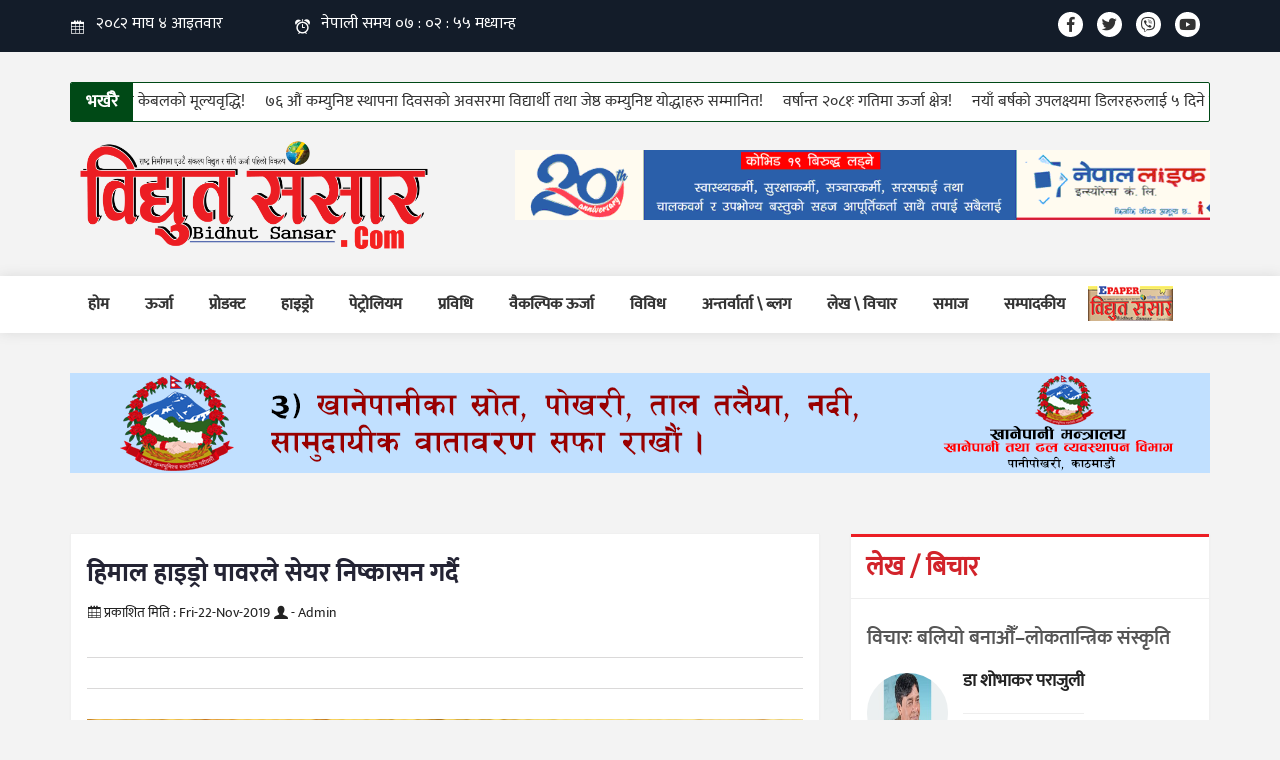

--- FILE ---
content_type: text/html; charset=UTF-8
request_url: https://www.bidhutsansar.com/2019/3108
body_size: 45009
content:
<!doctype html>
<html lang="en">
<head><meta http-equiv="Content-Type" content="text/html; charset=utf-8">
  <!-- Required meta tags -->
  
  <meta name="viewport" content="width=device-width, initial-scale=1, shrink-to-fit=no">

 <title>हिमाल हाइड्रो पावरले सेयर निष्कासन गर्दै</title>

  <meta name="category" content="हिमाल हाइड्रो पावरले सेयर निष्कासन गर्दै">
<link rel="alternate" type="application/rss+xml" href="https://www.bidhutsansar.com/" title="Bidhutsansar Nepal&#039;s Online Newspaper">

<meta property="og:title" content=""/>
<meta property="og:image" content="https://www.bidhutsansar.com/uploads/news/bidhutsansar1574402906.jpg"/>
<meta property="og:image:url" content="https://www.bidhutsansar.com/uploads/news/thumb/bidhutsansar1574402906.jpg" />
<meta name='keywords' content='' />
<meta property="og:image:size" content="300" />
<meta property="og:description" content=""/>
<meta property="og:url" content="https://www.bidhutsansar.com/2019/3108"/>
<meta property="og:locale" content="ne_NP" />
<meta property="og:locale:alternate" content="ne_NP" />

<meta property="og:type" content="articleonline news" />
<meta property="og:site_name " content="Bidhutsansar"/>

<meta name="twitter:title" content="">
<meta name="twitter:description" content="">
<meta name="twitter:image" content="https://www.bidhutsansar.com/uploads/news/thumb/bidhutsansar1574402906.jpg">
<meta name="robots" content="index,follow" />
<meta name="keywords" content="" />
<meta name="author" content="अभि मिडिया प्रोडक्सन प्राली संवाददाता :: Bidhutsansar" />
<meta name="description" content="" />
<meta name="subject" content="Nepal's digital newspaper, online destination for Nepal news, views, reviews, features and audio video content covering Nepali urjaa, product, hydro, prabhidi, baikalpik urja, saamaj. etc.">
<meta name="publisher" content="Bidhutsansar :: Nepal's Digital Newspaper :: नेपालको डिजिटल पत्रिका">
<meta name="propeller" content="d6b29b52c0211879d21978887e87b006">
  <!-- Google Tag Manager -->
<script>(function(w,d,s,l,i){w[l]=w[l]||[];w[l].push({'gtm.start':
new Date().getTime(),event:'gtm.js'});var f=d.getElementsByTagName(s)[0],
j=d.createElement(s),dl=l!='dataLayer'?'&l='+l:'';j.async=true;j.src=
'https://www.googletagmanager.com/gtm.js?id='+i+dl;f.parentNode.insertBefore(j,f);
})(window,document,'script','dataLayer','GTM-K9SPNNN');</script>
<!-- End Google Tag Manager -->
  <!-- Bootstrap CSS -->
  <link href="https://www.bidhutsansar.com/frontend/images/favicon.png" rel="shortcut icon" type="image/ico" />
  <link rel="stylesheet" type="text/css" href="https://www.bidhutsansar.com/frontend/css/bootstrap.min.css">
  <!--font style-->
  <link rel="stylesheet" type="text/css" href="https://www.bidhutsansar.com/frontend/fonts/Font-Awesome/css/fontawesome-all.css">
  <link rel="stylesheet" type="text/css" href="https://www.bidhutsansar.com/frontend/fonts/icofont/icofont.css">
  <!--carasual-->
  <link rel="stylesheet" type="text/css" href="https://www.bidhutsansar.com/frontend/css/owl.carousel.min.css">
  <link rel="stylesheet" type="text/css" href="https://www.bidhutsansar.com/frontend/css/owl.theme.default.min.css">
  <!--custom css-->
  <link rel="stylesheet" type="text/css" href="https://www.bidhutsansar.com/frontend/css/navigation.css">
  <link rel="stylesheet" type="text/css" href="https://www.bidhutsansar.com/frontend/css/style.css">
  <link rel="stylesheet" type="text/css" href="https://www.bidhutsansar.com/frontend/css/custom.css">
  <link rel="stylesheet" type="text/css" href="https://www.bidhutsansar.com/frontend/css/media.css">
<script data-ad-client="ca-pub-3621778949050674" async src="https://pagead2.googlesyndication.com/pagead/js/adsbygoogle.js"></script>
<script type="text/javascript" src="https://platform-api.sharethis.com/js/sharethis.js#property=5ce65ae43a7113001239d516&product=inline-share-buttons"></script>
<!-- Go to www.addthis.com/dashboard to customize your tools - <script type="text/javascript" src="//s7.addthis.com/js/300/addthis_widget.js#pubid=ra-5eae9d1c0fcb4bd1"></script> -->
</head><body>
  <div id="fb-root"></div>
<script async defer crossorigin="anonymous" src="https://connect.facebook.net/en_GB/sdk.js#xfbml=1&version=v3.3&appId=533485303516909&autoLogAppEvents=1"></script>

    <!-- Global site tag (gtag.js) - Google Analytics -->
<script async src="https://www.googletagmanager.com/gtag/js?id=UA-143098573-1"></script>
<script>
  window.dataLayer = window.dataLayer || [];
  function gtag(){dataLayer.push(arguments);}
  gtag('js', new Date());

  gtag('config', 'UA-143098573-1');
</script>
    <section id="vctopBar" class="topBar">
      <div class="container">
        <div class="row">
          <div class="col* col-md-6 col-lg-6 topleft">
            <ul>
              <li>
                <i class="icofont-calendar"></i> <iframe scrolling="no" border="0" frameborder="0" marginwidth="0" marginheight="0" allowtransparency="true" src="https://www.ashesh.com.np/linknepali-time.php?dwn=only&font_color=ffffff&font_size=16&bikram_sambat=0&api=031139j591" width="185" height="22"></iframe>
              </li>

              <li>
                <i class="icofont-ui-alarm"></i> <iframe scrolling="no" border="0" frameborder="0" marginwidth="0" marginheight="0" allowtransparency="true" src="https://www.ashesh.com.np/linknepali-time.php?time_only=yes&font_color=ffffff&aj_time=yes&font_size=16&api=031139j511" width="215" height="22"></iframe>
              </li>
            </ul>
          </div>

          <div class="col* col-md-6 col-lg-6 topRight">
            <ul>
              <li>
                <a href="https://www.facebook.com/bidhutsansar" target="_blank"><i class="fab fa-facebook-f"></i></a>
              </li>

              <li>
                <a href="https://twitter.com/Bidhutsansar" target="_blank"><i class="fab fa-twitter"></i></a>
              </li>

              <li>
                <a href="tel:0977-9851067703"><i class="fab fa-viber"></i></a>
              </li>

              <li>
                <a href="https://www.youtube.com/channel/UC-vswqu4YdMZMCIgki3k_rw" target="_blank"><i class="fab fa-youtube"></i></a>
              </li>

            </ul>
          </div>
        </div>
      </div>
    </section>

        <section id="vc-latest-news" class="latest-news">
      <div class="container">
        <div class="bn-breaking-news" id="newsTicker2">
          <div class="bn-label"> भर्खरै </div>
          <div class="bn-news">
            <ul>
                            <li><a href="https://www.bidhutsansar.com/2025-05/8182">हाउस वायरीङ्ग केबलको मूल्यवृद्धि! </a></li>
                            <li><a href="https://www.bidhutsansar.com/2025-04/8181">७६ औं कम्युनिष्ट स्थापना दिवसको अवसरमा विद्यार्थी तथा जेष्ठ कम्युनिष्ट योद्धाहरु सम्मानित! </a></li>
                            <li><a href="https://www.bidhutsansar.com/2025-04/8180">वर्षान्त २०८१ः गतिमा ऊर्जा क्षेत्र! </a></li>
                            <li><a href="https://www.bidhutsansar.com/2025-04/8179">नयाँ बर्षको उपलक्ष्यमा डिलरहरुलाई ५ दिने बाली इन्डोनेसिय भ्रमण! </a></li>
                            <li><a href="https://www.bidhutsansar.com/2025-04/8178">नौ अर्ब ५० करोड नाफामा नेपाल आयल निगम! </a></li>
                            <li><a href="https://www.bidhutsansar.com/2025-04/8177">जलविद्युत् आयोजनामा भूमिगत विद्युतगृहभित्र रोटर जडान! </a></li>
                            <li><a href="https://www.bidhutsansar.com/2025-04/8176">समृद्धि र विकासको यात्रा रोकिँदैनः प्रधानमन्त्री ओली! </a></li>
                            <li><a href="https://www.bidhutsansar.com/2025-04/8175">समृद्धि र विकासको यात्रा रोकिँदैनः प्रधानमन्त्री ओली! </a></li>
                            <li><a href="https://www.bidhutsansar.com/2025-04/8174">नेपालले चीनको विकास र समृद्धिबाट लाभ लिनुपर्छः अध्यक्ष दाहाल! </a></li>
                            <li><a href="https://www.bidhutsansar.com/2025-04/8173">डोटीमा चट्याङ लागेर एक जनाको मृत्यु, सात जना घाइते! </a></li>
                          </ul>
            
          </div>

        </div>
      </div>
    </Section>
    

    <section id="vcLogoSec" class="logoSec">
      <div class="container">
        <div class="row">
          <div class="col* d-none d-md-block d-lg-block col-md-4 col-lg-4 logoLeft">
            <a href="https://www.bidhutsansar.com">
              <figure>
                <img src="https://www.bidhutsansar.com/frontend/images/newlogo.png" alt="bidhutsansar logo">
              </figure>
            </a>
          </div>
                <div class="col* col-md-8 col-lg-8 logoRight advertiseCols">
            <div class="advertiseColsFull">
              <a href="http://nepallife.com.np/" target="_blank">
                <img src="https://www.bidhutsansar.com/uploads/advertise/bidhutsansar1588668645.gif" alt="bidhutsansar1588668645.gif">
              </a>
            </div>
          </div>
                  </div>
      </div>
    </section>

    <!-- <section id="vcAdvertise01" class="advertiseCols sectionTop">
      <div class="container">
        <div class="advertiseColsFull">
          <a href="#">
            <img src="images/ad17.gif" alt="title">
          </a>
        </div>
      </div>
    </section>

    <section id="vclogoCompany" class="d-none d-md-block d-lg-block logoCompany">
      <div class="container">
        <a href="#">
          <figure>
            <img src="images/logo.png" alt="title">
          </figure>
        </a>
      </div>
    </section> -->

    

    <header class="xs-header-nav"><meta http-equiv="Content-Type" content="text/html; charset=utf-8">
      <div class="container">
        <div class="menu-item">

          <nav id="navigation1" class="navigation header-nav clearfix">

            <div class="nav-header">
              <a href="https://www.bidhutsansar.com" class="mobile-logo d-block d-lg-none d-md-none">
                <img src="https://www.bidhutsansar.com/frontend/images/mobile_logo.png" alt="Bidhut Mobile Logo">
              </a>
              <div class="nav-toggle"></div>
            </div>

            <div class="nav-menus-wrapper clearfix">
                                  <ul class="nav-menu" id="sm sm-blue" ><li><a href="https://www.bidhutsansar.com" target="_self">होम</a></li><li><a href="https://www.bidhutsansar.com/news/urjaa" target="_self">ऊर्जा</a></li><li><a href="https://www.bidhutsansar.com/news/product" target="_self">प्रोडक्ट</a></li><li><a href="https://www.bidhutsansar.com/news/hydro" target="_self">हाइड्रो</a></li><li><a href="https://www.bidhutsansar.com/news/petroleum" target="_self">पेट्रोलियम</a></li><li><a href="https://www.bidhutsansar.com/news/prabidhi" target="_self">प्रविधि</a></li><li><a href="https://www.bidhutsansar.com/news/baikalpik-urjaa" target="_self">वैकल्पिक ऊर्जा</a></li><li><a href="https://www.bidhutsansar.com/news/bibidh" target="_self">विविध</a></li><li><a href="https://www.bidhutsansar.com/news/antarbarta-blog" target="_self">अन्तर्वार्ता \ ब्लग</a></li><li><a href="https://www.bidhutsansar.com/news/lekh-bichar" target="_self">लेख \ विचार</a></li><li><a href="https://www.bidhutsansar.com/news/samaj" target="_self">समाज</a></li><li><a href="https://www.bidhutsansar.com/news/sampadakiya" target="_self">सम्पादकीय</a></li></ul>
                <div class="clearfix"></div>
            </div>
            
            <div class="pdfBlock">
                                          <a href="https://www.bidhutsansar.com/uploads/pdf/a1693385720.pdf" target="_blank"><img src="https://www.bidhutsansar.com/frontend/images/epaper.png" alt="bidhutsansar epaper"></a>
                                        </div>
          </nav>

        </div>
      </div>
    </header>
     <section id="vcAdvertise0" class="advertiseCols sectionTop">
      <div class="container">
        <div class="advertiseColsFull">
          <a href="https://dwssm.gov.np/" target="_blank">
            <img src="https://www.bidhutsansar.com/uploads/advertise/bidhutsansar1743248899.gif" alt="bidhutsansar1743248899.gif">
          </a>
        </div>
      </div>
    </section>
    

    <main>
      <section id="vcCommonBlock" class="commonBlock sectionTop">
        <div class="container">

          <div class="row">
            <div class="col* col-md-12 col-lg-8 commonColLeft">
              <div class="singleContent">
                <div class="card">
                  <div class="card-content">
                    <div class="card-body">
                      <h2 class="singleTitle">
                      हिमाल हाइड्रो पावरले सेयर निष्कासन गर्दै
                      </h2>

                      <div class="newsDate">
                         <ul>
                                                     <li>
                            <i class="icofont-calendar"></i><span class="time_date">
                          <span>प्रकाशित मिति :</span> Fri-22-Nov-2019
                        </li>
                                                                            <li><i class="icofont-user-alt-3"></i> - Admin</li>
                                                  </ul>
                      </div>
                     
                      <div class="newsShare">
                        <div class="share-post">
                          <div class="share_btns">
                                <!-- start All social share icons -->
                                <div class="sharethis-inline-share-buttons"></div>
                                <!-- end of Social share icons -->
                                
                <!-- Go to www.addthis.com/dashboard to customize your tools 
                <div class="addthis_inline_share_toolbox_h8wb"></div> -->
            

                            <div class="clearfix"></div>

                          </div>
                        </div>
                      </div>
                                           <div class="singleImg">
                        <img src="https://www.bidhutsansar.com/uploads/news/bidhutsansar1574402906.jpg" alt="title">
                      </div>
                      
                      <div class="singleDetail">
                        <p><div id="cke_pastebin">
	काठमाण्डौ, मंसिर । हिमालयन हाइड्रो पावर कम्पनीले&nbsp; शेयर निष्कासन गर्ने भएको छ । कमपनीले साढे २२ करोड रुपैयाँ मूल्य बराबरको सेयर निस्कासन गर्ने भएको हो ।&nbsp;</div>
<div id="cke_pastebin">
	कम्पनीले कास्कीमा १२ मेगावाट क्षमताको नार्माजुन मादी जलविद्युत आयोजना निर्माण गरीरहेको छ ।&nbsp;</div>
<div id="cke_pastebin">
	आयोजनाको सर्वसाधारण र स्थानीयका लागि छुट्याएको सेयर निष्कासन गर्न लागेको हो । प्रतिकित्ता सय रुपैयाँमा अंकित २२ करोड ५० लाख मूल्य बराबरको २२ लाख ५० हजार कित्ता सेयर निष्कासन गर्ने तयारी गरेको कम्पनीले जनाएको छ ।&nbsp;</div>
<div id="cke_pastebin">
	कम्पनीका अनुसार निष्कासन हुने सेयर मध्ये ९ लाख कित्ता (१० प्रतिशत) आयोजना प्रभावित स्थानीयका लागि र बाँकी १३ लाख ५० हजार कित्ता (१५ प्रतिशत)&nbsp; सेयर सर्वसाधारणका लागि छुट्याइएको छ । सेयर निष्कासनका लागि विद्युत नियमन आयोगबाट अनुमति पाइसककेको छ । नेपाल धितोपत्र बोर्डमा स्वीकृतका लागि आवेदन दिएको र स्वीकृत प्राप्त भए लगतै सेयर निष्कासन गरी बाँडफाँड गरिने कम्पनीले जनाएको छ । सेयर निष्कासन तथा बाँडफाँडका लागि जनता क्यापिटललाई बिक्री प्रबन्धक तोकिएको छ ।&nbsp;</div></p>
                      </div>

                    </div>
                  </div>
                </div>
                
                 
                <div class="newsComment">
                  <div class="card">
                    <div class="card-header">
                      <h4 class="card-title">प्रतिक्रिया</h4>
                    </div>

                    <div class="card-content">
                      <div class="card-body">
                          
                     <div class="fb-comments" data-href="https://www.bidhutsansar.com/2019/3108" data-width="" data-numposts="10"></div>
                     
                      </div>
                    </div>

                  </div>
                </div>
                            <div class="newsComment">
                  <div class="card">
                    <div class="card-header">
                      <h4 class="card-title">सम्बन्धित समाचार</h4>
                    </div>

                    <div class="card-content">
                      <div class="card-body">
                        <div class="row">
                                                    <div class="col* col-md-6 col-lg-6 otherBsList">
                            <div class="newsList">
                              <a href="https://www.bidhutsansar.com/2025-05/8182">
                                <h3>हाउस वायरीङ्ग केबलको मूल्यवृद्धि</h3>
                              </a>

                              <div class="newsFlex">
                                <div class="newsImg">
                                  <a href="https://www.bidhutsansar.com/2025-05/8182">
                                                                        <figure>
                                      <img src="https://www.bidhutsansar.com/uploads/news/thumb/bidhutsansar1748410400.jpeg" alt="हाउस वायरीङ्ग केबलको मूल्यवृद्धि" class="img-responsives">
                                    </figure>
                                                                      </a>
                                </div>

                                <div class="newsInfos">
                                  
	काठमाडौँ, जेठ । नेपालका तार उत्पादन ग 

                                  <span class="newsTime"><i class="fas fa-user-clock"></i> 7 months ago</span>
                                </div>
                              </div>
                            </div>
                          </div>
                                                    <div class="col* col-md-6 col-lg-6 otherBsList">
                            <div class="newsList">
                              <a href="https://www.bidhutsansar.com/2025-04/8181">
                                <h3>७६ औं कम्युनिष्ट स्थापना दिवसको अवसरमा विद्यार्थी तथा जेष्ठ कम्युनिष्ट योद्धाहरु सम्मानित</h3>
                              </a>

                              <div class="newsFlex">
                                <div class="newsImg">
                                  <a href="https://www.bidhutsansar.com/2025-04/8181">
                                                                        <figure>
                                      <img src="https://www.bidhutsansar.com/uploads/news/thumb/bidhutsansar1745434988.jpg" alt="७६ औं कम्युनिष्ट स्थापना दिवसको अवसरमा विद्यार्थी तथा जेष्ठ कम्युनिष्ट योद्धाहरु सम्मानित" class="img-responsives">
                                    </figure>
                                                                      </a>
                                </div>

                                <div class="newsInfos">
                                   

                                  <span class="newsTime"><i class="fas fa-user-clock"></i> 8 months ago</span>
                                </div>
                              </div>
                            </div>
                          </div>
                                                    <div class="col* col-md-6 col-lg-6 otherBsList">
                            <div class="newsList">
                              <a href="https://www.bidhutsansar.com/2025-04/8180">
                                <h3>वर्षान्त २०८१ः गतिमा ऊर्जा क्षेत्र</h3>
                              </a>

                              <div class="newsFlex">
                                <div class="newsImg">
                                  <a href="https://www.bidhutsansar.com/2025-04/8180">
                                                                        <figure>
                                      <img src="https://www.bidhutsansar.com/uploads/news/thumb/bidhutsansar1744555199.jpg" alt="वर्षान्त २०८१ः गतिमा ऊर्जा क्षेत्र" class="img-responsives">
                                    </figure>
                                                                      </a>
                                </div>

                                <div class="newsInfos">
                                  
	काठमाडौँ, ३१ चैत । मुलुकको आर्थिक विक 

                                  <span class="newsTime"><i class="fas fa-user-clock"></i> 9 months ago</span>
                                </div>
                              </div>
                            </div>
                          </div>
                                                    <div class="col* col-md-6 col-lg-6 otherBsList">
                            <div class="newsList">
                              <a href="https://www.bidhutsansar.com/2025-04/8179">
                                <h3>नयाँ बर्षको उपलक्ष्यमा डिलरहरुलाई ५ दिने बाली इन्डोनेसिय भ्रमण</h3>
                              </a>

                              <div class="newsFlex">
                                <div class="newsImg">
                                  <a href="https://www.bidhutsansar.com/2025-04/8179">
                                                                        <figure>
                                      <img src="https://www.bidhutsansar.com/uploads/news/thumb/bidhutsansar1744470254.jpg" alt="नयाँ बर्षको उपलक्ष्यमा डिलरहरुलाई ५ दिने बाली इन्डोनेसिय भ्रमण" class="img-responsives">
                                    </figure>
                                                                      </a>
                                </div>

                                <div class="newsInfos">
                                   

                                  <span class="newsTime"><i class="fas fa-user-clock"></i> 9 months ago</span>
                                </div>
                              </div>
                            </div>
                          </div>
                                                    <div class="col* col-md-6 col-lg-6 otherBsList">
                            <div class="newsList">
                              <a href="https://www.bidhutsansar.com/2025-04/8178">
                                <h3>नौ अर्ब ५० करोड नाफामा नेपाल आयल निगम</h3>
                              </a>

                              <div class="newsFlex">
                                <div class="newsImg">
                                  <a href="https://www.bidhutsansar.com/2025-04/8178">
                                                                        <figure>
                                      <img src="https://www.bidhutsansar.com/uploads/news/thumb/bidhutsansar1744389056.png" alt="नौ अर्ब ५० करोड नाफामा नेपाल आयल निगम" class="img-responsives">
                                    </figure>
                                                                      </a>
                                </div>

                                <div class="newsInfos">
                                   

                                  <span class="newsTime"><i class="fas fa-user-clock"></i> 9 months ago</span>
                                </div>
                              </div>
                            </div>
                          </div>
                                                    <div class="col* col-md-6 col-lg-6 otherBsList">
                            <div class="newsList">
                              <a href="https://www.bidhutsansar.com/2025-04/8177">
                                <h3>जलविद्युत् आयोजनामा भूमिगत विद्युतगृहभित्र रोटर जडान</h3>
                              </a>

                              <div class="newsFlex">
                                <div class="newsImg">
                                  <a href="https://www.bidhutsansar.com/2025-04/8177">
                                                                        <figure>
                                      <img src="https://www.bidhutsansar.com/uploads/news/thumb/bidhutsansar1744379608.jpg" alt="जलविद्युत् आयोजनामा भूमिगत विद्युतगृहभित्र रोटर जडान" class="img-responsives">
                                    </figure>
                                                                      </a>
                                </div>

                                <div class="newsInfos">
                                  
	दमौली (तनहुँ), २९ चैत । निर्माणाधीन एक  

                                  <span class="newsTime"><i class="fas fa-user-clock"></i> 9 months ago</span>
                                </div>
                              </div>
                            </div>
                          </div>
                          
                        
                      </div>
                    </div>
                  </div>

                </div>
              </div>
              
                
              </div>
            </div>

            <div class="col* col-md-12 col-lg-4 commonColRight">
            	              <div class="sideBar">
                <div class="card">
                  <div class="card-header">
                    <h4 class="card-title">लेख / बिचार</h4>
                  </div>
                  <div class="card-content">
                    <div class="card-body">
                      <div class="newsList">
                        <div class="sidebar customScroll imgCircle">
                          <ul>
                          	                            <li> 
                              <a href="https://www.bidhutsansar.com/2025-02/8035">
                                <h3>विचारः बलियो बनाऔँ–लोकतान्त्रिक संस्कृति</h3>
                              </a>                       
                              <div class="newsFlex">
                                
                                                               <div class="newsImg">
                                  <a href="https://www.bidhutsansar.com/2025-02/8035">
                                    <figure>
                                      <img src="https://www.bidhutsansar.com/uploads/news/thumb/bidhutsansar1738744144.jpg" alt="विचारः बलियो बनाऔँ–लोकतान्त्रिक संस्कृति" class="img-responsives">
                                    </figure>
                                  </a>
                                </div>
                                                               <div class="newsInfos">
                                  <p><ul>
	<li>
		<strong>डा शोभाकर पराजुली</strong></li>
</ul...</p>
                                  

                                  <span class="authorName1"> - डा शोभाकर पराजुली/रासस</span>
                                </div>
                              </div>
                            </li>
                                                        <li> 
                              <a href="https://www.bidhutsansar.com/2024-11/7886">
                                <h3>विचारः वाणिज्य क्षेत्रका समस्या र सरकारको पहल</h3>
                              </a>                       
                              <div class="newsFlex">
                                
                                                               <div class="newsImg">
                                  <a href="https://www.bidhutsansar.com/2024-11/7886">
                                    <figure>
                                      <img src="https://www.bidhutsansar.com/uploads/news/thumb/bidhutsansar1732531662.jpg" alt="विचारः वाणिज्य क्षेत्रका समस्या र सरकारको पहल" class="img-responsives">
                                    </figure>
                                  </a>
                                </div>
                                                               <div class="newsInfos">
                                  <p><div id="cke_pastebin" style="text-align: justify;">
	<u><e...</p>
                                  

                                  <span class="authorName1"> - आनन्द भट्ट-रासस</span>
                                </div>
                              </div>
                            </li>
                                                        <li> 
                              <a href="https://www.bidhutsansar.com/2024-11/7796">
                                <h3>विचारः सार्वजनिक सेवा प्रशारण संस्थाको सञ्चालनका चुनौती र सुधारको अपेक्षा</h3>
                              </a>                       
                              <div class="newsFlex">
                                
                                                               <div class="newsImg">
                                  <a href="https://www.bidhutsansar.com/2024-11/7796">
                                    <figure>
                                      <img src="https://www.bidhutsansar.com/uploads/news/thumb/bidhutsansar1730963020.jpg" alt="विचारः सार्वजनिक सेवा प्रशारण संस्थाको सञ्चालनका चुनौती र सुधारको अपेक्षा" class="img-responsives">
                                    </figure>
                                  </a>
                                </div>
                                                               <div class="newsInfos">
                                  <p><div style="text-align: justify;">
	<div id="cke_pastebin">...</p>
                                  

                                  <span class="authorName1"> - सुरेश कुमार कार्की अधिवक्ता तथा रेडियो नेपालका पूर्व कार्यकारी निर्देशक</span>
                                </div>
                              </div>
                            </li>
                                                                                    <li> 
                              <a href="https://www.bidhutsansar.com/2024-10/7786">
                                <h3>विचारः अर्थतन्त्रमा उज्यालोको किरण</h3>
                                
                              </a>   
                              <span class="authorName1"> - विद्युत संसार संवाददाता</span>                    
                            </li>
                                                        <li> 
                              <a href="https://www.bidhutsansar.com/2024-10/7722">
                                <h3>विचारः विपद् र हाम्रो बिग्रिएको बानी</h3>
                                
                              </a>   
                              <span class="authorName1"> - रासस</span>                    
                            </li>
                            
                          </ul>
                        </div>
                      </div>
                    </div>
                  </div>
                </div>
              </div>
              
                           <div class="sideAdBar">
              	                <div class="advertiseCols">
                  <a href="bidhutsansar.com" target="_blank">
                    <img src="https://www.bidhutsansar.com/uploads/advertise/thumb/bidhutsansar1692527727.jpg" alt="Bidhut Sansar">
                  </a>
                </div>
                                <div class="advertiseCols">
                  <a href="http://www.doinepal.gov.np/" target="_blank">
                    <img src="https://www.bidhutsansar.com/uploads/advertise/thumb/bidhutsansar1609313022.jpg" alt="doinepal">
                  </a>
                </div>
                                <div class="advertiseCols">
                  <a href="https://cms-prd.mygalaxy-nbs.com/Nebangs-NP-N20-Preorder/" target="_blank">
                    <img src="https://www.bidhutsansar.com/uploads/advertise/thumb/bidhutsansar1598353554.gif" alt="Samsung  Galaxy">
                  </a>
                </div>
                              </div>
                          </div>
          </div>

          
        </div>
      </section>
      
    </main>

    <footer>
      <section id="vcTopFooter" class="topFooter">
        <div class="container">
          <div class="row">
            <div class="col* col-md-6 col-lg-4 footerMenu">
              <h3 class="footTitle">Quick Nav</h3>
              <div class="quickMenu">
                                   <ul class="" id="active" ><li><a href="https://www.bidhutsansar.com" target="_self">होमपेज</a></li><li><a href="https://www.bidhutsansar.com/news/urjaa" target="_self">उर्जा</a></li><li><a href="https://www.bidhutsansar.com/news/product" target="_self">प्रोडक्ट</a></li><li><a href="https://www.bidhutsansar.com/news/hydro" target="_self">हाइड्रो</a></li><li><a href="https://www.bidhutsansar.com/news/petroleum" target="_self">पेट्रोलियम</a></li><li><a href="https://www.bidhutsansar.com/news/prabidhi" target="_self">प्रविधि</a></li><li><a href="https://www.bidhutsansar.com/news/baikalpik-urjaa" target="_self">बैकल्पिक उर्जा</a></li><li><a href="https://www.bidhutsansar.com/news/bibidh" target="_self">विविध</a></li><li><a href="https://www.bidhutsansar.com/news/samaj" target="_self">समाज</a></li><li><a href="https://www.bidhutsansar.com/news/sampadakiya" target="_self">सम्पादकीय</a></li><li><a href="https://www.bidhutsansar.com/news/antarbarta-blog" target="_self">अन्तर्वार्ता \ ब्लग</a></li><li><a href="https://www.bidhutsansar.com/news/lekh-bichar" target="_self">लेख \ विचार</a></li></ul>
              </div>
            </div>

            <div class="col* col-md-6 col-lg-4 footerMenu">
              <h3 class="footTitle">Some Link</h3>
              <div class="quickMenu">
                                         <ul class="" id="active" ><li><a href="https://hr.parliament.gov.np/np" target="_blank">प्रतिनिधि सभा,नेपाल</a></li><li><a href="https://www.opmcm.gov.np/en/" target="_blank">प्रधानमन्त्री कार्यालय</a></li><li><a href="https://www.bidhutsansar.com/videos" target="_self">भिडियो</a></li><li><a href="https://www.bidhutsansar.com/about-us" target="_self">हाम्रो बारे</a></li><li><a href="https://www.nea.org.np/" target="_blank">नेपाल विद्युत प्राधिकरण</a></li><li><a href="https://www.moha.gov.np/" target="_blank">गृहमन्त्रालय</a></li><li><a href="https://www.presscouncilnepal.gov.np/np/" target="_blank">प्रेस काउन्सिल नेपाल</a></li></ul>
                </div>
            </div>

            <div class="col* col-md-6 col-lg-4 footerMenu">
              <h3 class="footTitle">Follow Us</h3>
             <iframe src="https://www.facebook.com/plugins/page.php?href=https%3A%2F%2Fwww.facebook.com%2FBidhutsansar%2F&tabs=timeline&width=300&height=200&small_header=false&adapt_container_width=true&hide_cover=false&show_facepile=true&appId=533485303516909" width="300" height="200" scrolling="no" frameborder="0" allowTransparency="true" allow="encrypted-media"></iframe>
            </div>
          </div>

          <div class="memberList">
            <h3 class="footTitle">अन्लाईन सञ्चारमाध्यमको विवरण</h3>
            <div class="row">
                <div class="col* col-md-12 col-lg-12 memberInfo">
                <h5>कम्पनिको नाम : अभि मिडिया प्रोडक्सन प्राली ।</h5>
              </div>
              <div class="col* col-md-4 col-lg-3 memberInfo">
                <h5>सञ्चालकको नाम:</h5>
                <p>भीमलाल श्रेष्ठ एवं   प्रकाशक- अभि मिडिया प्रोडक्सन प्रा.लि द्धारा प्रकाशित विद्युत संसार </p>
                <span class="phnNumber"><a href="tel:९८५१०६७७०३">९८५१०६७७०३</a></span>
              </div>

              <div class="col* col-md-4 col-lg-3 memberInfo">
                    <h5>सम्पादकको नाम:</h5>
                        <p>भीमलाल श्रेष्ठ </p>
                        <span class="phnNumber"> <a href="tel:९८५१०६७७०३">९८५१०६७७०३</a></span>
                
                <h5 class="for_adv">विज्ञापनका लागि </h5>
                <span class="phnNumber"> <a href="tel:९८५१०६७७०३,       ०१-४२४४८१४">९८५१०६७७०३,       ०१-४२४४८१४</a></span>
              
              </div>

              <div class="col* col-md-4 col-lg-3 memberInfo">
                <h5> सूचना विभागको दर्ता प्रमाणपत्र नं: </h5>
                <span class="phnNumber suchanaBighag">४८५/०७३-७४</span>
                <h5>नयाँ दर्ता प्रमाणपत्र नं:  १४७२/०७६-७७</h5>

              </div>

              <div class="col* col-md-4 col-lg-3 memberInfo">
                <h5>Quick Contact</h5>
                  <ul>
                    <li>3rd Floor Chinatown Complex-258,Bagdarbar-11, Kathmandu Nepal.</li>
                    <li>Email : <a href="mailto:bidhutsansar@gmail.com"> bidhutsansar@gmail.com</a></li>
                    <li>Phone : <a href="tel:014244814">014244814</a></li>
                    <li>Cell : <a href="tel:9851067703">9851067703</a></li>
                  </ul>
              </div>
            </div>
          </div>

        </div>
      </section>

      <section id="vcBtmFooter" class="btmFooter">
        <div class="container">
          <p>Copyright &copy; 2026 Bidhutsansar - All Rights Reserved.</p>
        </div>
      </section>
    </footer>
    <!-- <a href="#" id="back-to-top" title="Back to top">
      <i class="fas fa-angle-up"></i>
    </a> -->
    <a id="back-to-top" href="#" class="back-to-top"> <i class="fas fa-angle-up"></i></a>



    <!-- Optional JavaScript -->
    <!-- jQuery first, then Popper.js, then Bootstrap JS -->

    <!-- <script src="js/jquery-3.3.1.slim.min.js"></script> -->
    <script src="https://www.bidhutsansar.com/frontend/js/jquery-3.2.1.min.js"></script>

    <script src="https://www.bidhutsansar.com/frontend/js/popper.min.js"></script>
    <script src="https://www.bidhutsansar.com/frontend/js/bootstrap.min.js"></script>
    <script src="https://www.bidhutsansar.com/frontend/js/owl.carousel.min.js"></script>
    <!--menu js-->
    <script src="https://www.bidhutsansar.com/frontend/js/navigation.js"></script>
    <script src="https://www.bidhutsansar.com/frontend/js/sticky.js"></script>
    <!--NEWSTICKER-->
    <script src="https://www.bidhutsansar.com/frontend/js/highlight.pack.js"></script>
    <script src="https://www.bidhutsansar.com/frontend/js/breaking-news-ticker.min.js"></script>
    <script src="https://www.bidhutsansar.com/frontend/js/custom.js"></script>
    <script type="text/javascript">
        var currenttime = "Nov-22,2019 06:08:26"; <!--"November 20, 2013 13:19:32"-->
        var montharray = new Array("January", "February", "March", "April", "May", "June", "July", "August", "September", "October", "November", "December")
        var numbers = Array("&#2406;", "&#2407;", "&#2408;", "&#2409;", "&#2410;", "&#2411;", "&#2412;", "&#2413;", "&#2414;", "&#2415;");
        var serverdate = new Date(currenttime);
        function padlength(what) {
            var output = (what.toString().length == 1) ? "0" + what : what
            return output
        }
        </script>


  </body>
  </html>

--- FILE ---
content_type: text/html; charset=utf-8
request_url: https://www.google.com/recaptcha/api2/aframe
body_size: 267
content:
<!DOCTYPE HTML><html><head><meta http-equiv="content-type" content="text/html; charset=UTF-8"></head><body><script nonce="KFraH0SrUmQz0eYC4C2GTA">/** Anti-fraud and anti-abuse applications only. See google.com/recaptcha */ try{var clients={'sodar':'https://pagead2.googlesyndication.com/pagead/sodar?'};window.addEventListener("message",function(a){try{if(a.source===window.parent){var b=JSON.parse(a.data);var c=clients[b['id']];if(c){var d=document.createElement('img');d.src=c+b['params']+'&rc='+(localStorage.getItem("rc::a")?sessionStorage.getItem("rc::b"):"");window.document.body.appendChild(d);sessionStorage.setItem("rc::e",parseInt(sessionStorage.getItem("rc::e")||0)+1);localStorage.setItem("rc::h",'1768742277082');}}}catch(b){}});window.parent.postMessage("_grecaptcha_ready", "*");}catch(b){}</script></body></html>

--- FILE ---
content_type: text/javascript
request_url: https://www.bidhutsansar.com/frontend/js/custom.js
body_size: 853
content:
$(document).ready(function(){$(".news-carousel").owlCarousel({loop:!0,margin:30,nav:!1,autoplay:3e3,responsive:{0:{items:1},500:{items:2},900:{items:2},1000:{items:4}}})}),$(document).ready(function(){$(".video-carousel").owlCarousel({loop:!0,margin:30,nav:!1,autoplay:3e3,responsive:{0:{items:1},500:{items:2},900:{items:3},1000:{items:4}}})}),$("#navigation1").length>0&&$("#navigation1").navigation({effect:"slide"}),hljs.initHighlightingOnLoad(),$(document).ready(function(){$("#newsTicker1").breakingNews(),$("#newsTicker2").breakingNews()}),$(function(){$(".xs-header-nav").sticky()}),$(document).ready(function(){$(window).scroll(function(){$(this).scrollTop()>50?$("#back-to-top").fadeIn():$("#back-to-top").fadeOut()}),$("#back-to-top").click(function(){return $("#back-to-top").tooltip("hide"),$("body,html").animate({scrollTop:0},800),!1})});